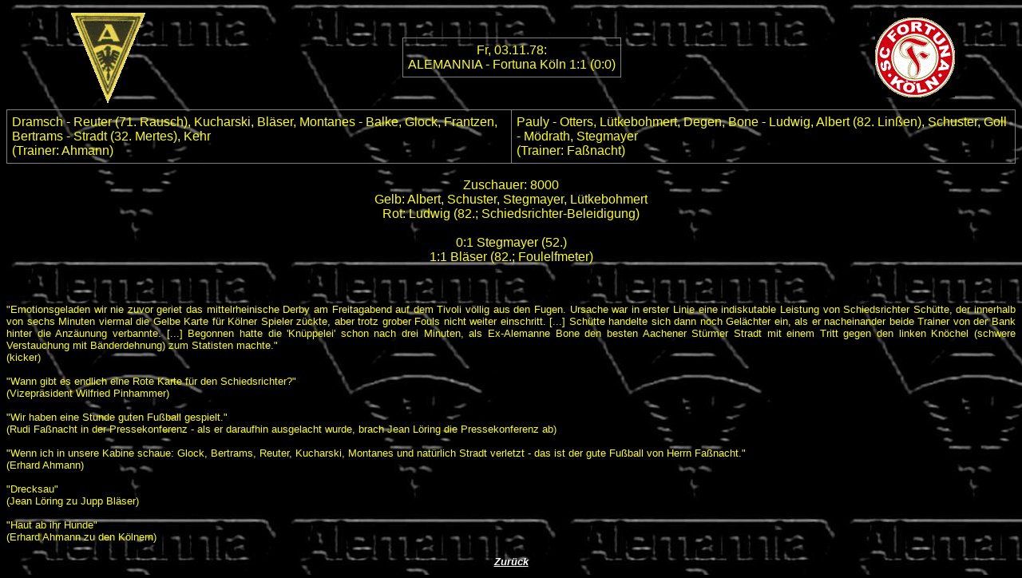

--- FILE ---
content_type: text/html
request_url: http://ochehoppaz.de/031178.htm
body_size: 1771
content:
<html>
<head>
  <title>Spieldetails</title>
  <META NAME="generator" CONTENT="RoboHELP by Blue Sky Software www.blue-sky.com HTML Edition">
  <SCRIPT LANGUAGE="javascript" TITLE="BSSC Special Effects" SRC="BSSCDHTM.js">
  </SCRIPT><LINK
  REL="StyleSheet" HREF="default.css"></HEAD>
  <BODY BACKGROUND="hintergrund_schwarz.jpg" BGPROPERTIES="FIXED"
  TEXT="YELLOW" LINK="WHITE" VLINK="YELLOW" ALINK="YELLOW"
  ONLOAD="BSSCOnLoad();">

<TABLE WIDTH="100%" CELLPADDING="2" CELLSPACING="0" BORDER="0"><tr>
<td width="20%">
<div align="center">
<img src="Alemannia_Aachen3.gif">
</div>
</td>

<td width="60%">
<div align="center">
<table border=2 cellspacing=6 cellpadding=6 frame=box rules=all><tr><td>
<div align="center">
Fr, 03.11.78:<br> ALEMANNIA - Fortuna K&ouml;ln 1:1 (0:0)
</td></tr></table>
</div>
</td>

<td width="20%">
<div align="center">
<img src="Fortuna_Koeln.gif">
</div>
</td>

</tr></table>

<TABLE WIDTH="100%" border=2 cellspacing=6 cellpadding=6 frame=box rules=all><tr>

<td width="50%">

Dramsch - Reuter (71. Rausch), Kucharski, Bl&auml;ser, Montanes -
           Balke, Glock, Frantzen, Bertrams - Stradt (32. Mertes), Kehr
           <br>(Trainer: Ahmann)

</td><td width="50%">

Pauly - Otters, L&uuml;tkebohmert, Degen, Bone - Ludwig,
              Albert (82. Lin&szlig;en), Schuster, Goll - M&ouml;drath, Stegmayer
              <br>(Trainer: Fa&szlig;nacht)

</td>

</tr></table><br>

<div align="center">

Zuschauer: 8000<br>
Gelb: Albert, Schuster, Stegmayer, L&uuml;tkebohmert<br>
Rot: Ludwig (82.; Schiedsrichter-Beleidigung)<br>
<br>
0:1 Stegmayer (52.)<br>
1:1 Bl&auml;ser (82.; Foulelfmeter)<br>

<br>

<p align="justify"><font size="-1">
<br>&quot;Emotionsgeladen wir nie zuvor geriet das mittelrheinische Derby am
Freitagabend auf dem Tivoli v&ouml;llig aus den Fugen. Ursache war in erster
Linie eine indiskutable Leistung von Schiedsrichter Sch&uuml;tte, der
innerhalb von sechs Minuten viermal die Gelbe Karte f&uuml;r K&ouml;lner
Spieler z&uuml;ckte, aber trotz grober Fouls nicht weiter einschritt. [...]
Sch&uuml;tte handelte sich dann noch Gel&auml;chter ein, als er nacheinander
beide Trainer von der Bank hinter die Anz&auml;unung verbannte. [...]
Begonnen hatte die 'Kn&uuml;ppelei' schon nach drei Minuten, als Ex-Alemanne
Bone den besten Aachener St&uuml;rmer Stradt mit einem Tritt gegen den linken
Kn&ouml;chel (schwere Verstauchung mit B&auml;nderdehnung) zum Statisten
machte.&quot;
<br>(kicker)<br><br>
&quot;Wann gibt es endlich eine Rote Karte f&uuml;r den Schiedsrichter?&quot;
<br>(Vizepr&auml;sident Wilfried Pinhammer)<br><br>
&quot;Wir haben eine Stunde guten Fu&szlig;ball gespielt.&quot;
<br>(Rudi Fa&szlig;nacht in der Pressekonferenz - als er daraufhin ausgelacht
wurde, brach Jean L&ouml;ring die Pressekonferenz ab)<br><br>
&quot;Wenn ich in unsere Kabine schaue: Glock, Bertrams, Reuter, Kucharski,
Montanes und nat&uuml;rlich Stradt verletzt - das ist der gute Fu&szlig;ball
von Herrn Fa&szlig;nacht.&quot;
<br>(Erhard Ahmann)<br><br>
&quot;Drecksau&quot;
<br>(Jean L&ouml;ring zu Jupp Bl&auml;ser)<br><br>
&quot;Haut ab ihr Hunde&quot;
<br>(Erhard Ahmann zu den K&ouml;lnern)
</font></p>

<P STYLE="font-style: italic;font-weight: bold;font-size: 10.0pt;">
<FONT COLOR="WHITE"><A HREF="javascript:history.back()">Zur&uuml;ck</A></FONT></P>

</div>
</body>
</html>
